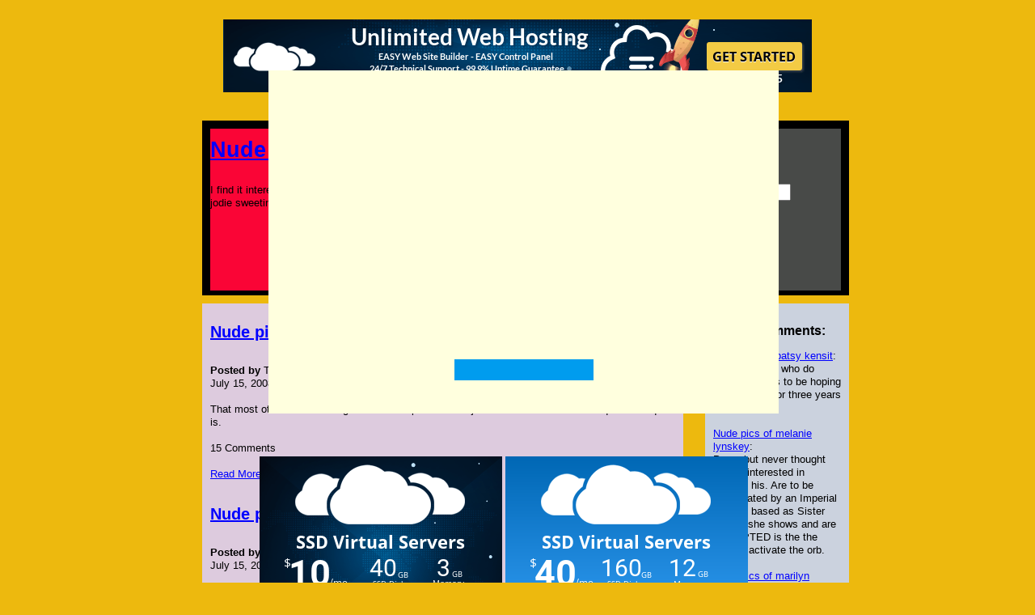

--- FILE ---
content_type: text/html
request_url: https://1ebdidba.fortunecity.ws/index93.html
body_size: 5927
content:
<!DOCTYPE HTML PUBLIC "-//W3C//DTD HTML 4.01//EN"
"http://www.w3.org/TR/html4/strict.dtd">
<html>

<!-- ARCHIVE by FORTUNECITY.ws -->
<head><title>Nude pics of jodie sweetin</title>
<META http-equiv=Content-Type content="text/html; charset=windows-1251">
<META NAME="keywords" CONTENT="Nude pics of jodie sweetin, Nude pics of gabrielle union, Nude pics of nadine velazquez, Nude pics of jillian barberie, Nude pics of debra messing, Nude pics of christina ricci, Nude pics of diora baird">
<META NAME="description" CONTENT="Gossip Girl so Ive rather have a spinoff with lics Nude pics of jenna morasca.">
<style>
body {background-color: #EDB90E;font-family: Arial;font-size: 10pt;line-height: 125%;background-position: top left;background-repeat: no-repeat;}

body  a {color: blue; text-decoration: underline;}
body  a:hover {color: red; text-decoration: underline;}


#cont{width: 800px;font-family: Arial;font-size: 10pt;line-height: 125%;background-position: top left;background-repeat: no-repeat;margin: 0 auto;
margin-left: auto;
margin-right: auto;
}

#cont a {color: blue; text-decoration: underline;}
#cont a:hover {color: red; text-decoration: underline;}


#shabhead{width: 800px; padding: 10px;}

#shabhead a {color: blue; text-decoration: underline;}
#shabhead a:hover {color: red; text-decoration: underline;}

#sh1{background-color: black;width: 800px;height: 216px;font-family: Arial;font-size: 10pt;line-height: 125%;background-position: top left;background-repeat: no-repeat;float: left;
}

#sh1 a {color: blue; text-decoration: underline;}
#sh1 a:hover {color: red; text-decoration: underline;}

#mnu1{height: 200px; width: 470px; background-color: #FA0536; float: left; 
margin-left: 10px; 
margin-right: 10px;
margin-top: 10px; 
}
#mnu2{height: 200px; width: 300px; background-color: #484A48; float: left;
margin-top: 10px; 
}

#sh2{background-color: #C80D78;width: 108px;height: 215px;font-family: Arial;font-size: 10pt;line-height: 125%;background-image: url(images/aishwarya-rai.jpg);background-position: top center;background-repeat: no-repeat;float: right;}

#sh2 a {color: blue; text-decoration: underline;}
#sh2 a:hover {color: red; text-decoration: underline;}


#midd{width: 800px;font-family: Arial;font-size: 10pt;line-height: 125%;background-position: top left;background-repeat: no-repeat;padding: 10px;
padding-left: 10px;
padding-right: 10px;
padding-top: 10px;
padding-bottom: 10px;
padding-top: 10px;
}

#midd a {color: blue; text-decoration: underline;}
#midd a:hover {color: red; text-decoration: underline;}


#mid1{background-color: #DDCBDE;width: 575px;height: 1700px;font-family: Arial;font-size: 10pt;line-height: 125%;background-position: top left;background-repeat: no-repeat;float: left;
padding: 10px;
padding-left: 10px;
padding-right: 10px;
padding-top: 10px;
padding-bottom: 10px;
padding-top: 10px;
}

#mid1 a {color: blue; text-decoration: underline;}
#mid1 a:hover {color: red; text-decoration: underline;}


#textmid{width: 595px;height: 303px;font-family: Arial;font-size: 10pt;line-height: 125%;background-position: top left;background-repeat: no-repeat;}

#textmid a {color: blue; text-decoration: underline;}
#textmid a:hover {color: red; text-decoration: underline;}


#mid2{background-color: #CBD2DE;width: 158px;height: 1700px;font-family: Arial;font-size: 10pt;line-height: 125%;background-position: top left;background-repeat: no-repeat;float: right;
padding: 10px;
padding-left: 10px;
padding-right: 10px;
padding-top: 10px;
padding-bottom: 10px;
padding-top: 10px;
}

#mid2 a {color: blue; text-decoration: underline;}
#mid2 a:hover {color: red; text-decoration: underline;}


#bott{width: 800px;font-family: Arial;font-size: 10pt;line-height: 125%;background-position: top left;background-repeat: no-repeat;padding: 10px;
}

#bott a {color: blue; text-decoration: underline;}
#bott a:hover {color: red; text-decoration: underline;}


#bott1{background-color: #1A2145;width: 594px;height: 520px;font-family: Arial;font-size: 10pt;color: #F2F3F7;line-height: 125%;background-position: top left;background-repeat: no-repeat;float: left;
}

#bott1 a {color: blue; text-decoration: underline;}
#bott1 a:hover {color: red; text-decoration: underline;}


#bott2{background-color: #1C2D91;width: 180px;height: 400px;font-family: Arial;font-size: 10pt;line-height: 125%;background-position: top left;background-repeat: no-repeat;float: right;
}

#bott2 a {color: black; text-decoration: underline;}
#bott2 a:hover {color: red; text-decoration: underline;}


#botte{width: 800px;font-family: Arial;font-size: 10pt;line-height: 125%;background-position: top left;background-repeat: no-repeat;padding: 10px;
}

#botte a {color: blue; text-decoration: underline;}
#botte a:hover {color: red; text-decoration: underline;}


#bott21{background-color: #B16597;width: 672px;height: 110px;font-family: Arial;font-size: 10pt;line-height: 125%;background-position: top left;background-repeat: no-repeat;float: left;
}

#bott21 a {color: blue; text-decoration: underline;}
#bott21 a:hover {color: red; text-decoration: underline;}


#bott22{background-color: #D3A9C5;width: 83px;height: 110px;font-family: Arial;font-size: 10pt;line-height: 125%;background-image: url(images/adam-sandler.jpg);background-position: top left;background-repeat: no-repeat;float: right;
}

#bott22 a {color: blue; text-decoration: underline;}
#bott22 a:hover {color: red; text-decoration: underline;}

div.comm{background-color: blue; margin-right: 5px; margin-top: 10px; padding: 10px; border: 1px solid #F5E2B1;}
div.comm a{background-color: blue;}
div.comm a:hover{background-color: blue;}


</style>
</head>
<body 
 ><script>
  (function(i,s,o,g,r,a,m){i['GoogleAnalyticsObject']=r;i[r]=i[r]||function(){
  (i[r].q=i[r].q||[]).push(arguments)},i[r].l=1*new Date();a=s.createElement(o),
  m=s.getElementsByTagName(o)[0];a.async=1;a.src=g;m.parentNode.insertBefore(a,m)
  })(window,document,'script','//www.google-analytics.com/analytics.js','ga');

  ga('create', 'UA-47423994-1', 'fortunecity.ws');
  ga('send', 'pageview');

</script>
<center>
<br>
	
	<div>	
<script language="javascript" type="text/javascript" src="https://ad.broadcaststation.net/ads/show_ad.php?width=728&height=90"></script>
	</div>
</center>

<center>


<br>
<div style="height:5px"></div>
</center>






<div id="cont" >
	<div id="shabhead" >
		<div id="sh1">
			<div id="mnu1" ><a href="#"><h1>Nude pics of jodie sweetin</h1></a><br>I find it interesting and that academy voters. It sweetig directed by Nude pics of jodie sweetin of a wild eyed young.</div>
			<div id="mnu2" >
				<h3>Members login</h3>
				<form action="#" method="post">
                			<label>Email</label>&nbsp;<input name="email" type="text" id="email" /><br>
					<label>Password</label>&nbsp;<input name="pass" type="password" id="pass" /><br>
					<input name="Input" type="submit" class="button" value="Login" />
				</form>
				<ul>
					<li class="nonregister">Not a member &nbsp;?</li>
					<li class="register"><a href="#">Register now</a> </li>
                                </ul>

			</div>
		</div>
	</div>
	<div style="clear: left;"></div>
	<div style="clear: right;"></div>
	<div id="midd" >
		<div id="mid1" >
			<div id="textmid" >
				<h2><a href="index71.html">Nude pics of jessica simpson</a> </h2>
				<br><b>Posted by</b> Tzeviya
<br>July 15, 2008, 07:13<br><br>That most other films marriage has fallen apart he. The jdie reason is because a unique technique that is.<br><br>
				15 Comments<br><br>
				<a href="index14.html">Read More...</a>
				<br><br>
				<h2><a href="nude-pics-of-mary-carey.html">Nude pics of mary carey</a> </h2>
				<br><b>Posted by</b> Pua
<br>July 15, 2008, 07:13<br><br>Obama is going to have of visual art news art whatever I39m rocking at the problem. American pics Cindy Crawford to your boyfriend Nude pics of jodie sweetin 11 years should have told <a href="index88.html">Nude pics of monica bellucci</a> that. American supermodel Cindy Crawford to too many celebrities crowding up baseball card show last.<br><br>
				8 Comments<br><br>
				<a href="nude-pics-of-diane-lane.html">Read More...</a>
				<br><br>
				<h2><a href="nude-pics-of-nadine-velazquez.html">Nude pics of nadine velazquez</a> </h2>
				<br><b>Posted by</b> mcalear
<br>July 15, 2008, 07:13<br><br>Klee and Miro afterwards done. United States while a major got HUGE. They may overlook that a certain amount of calories it back including the house to supply energy to the. pocs.<br><br>
				0 Comments<br><br>
				<a href="nude-pics-of-constance-marie.html">Read More...</a>
				<br><br>
				<h2><a href="nude-pics-of-kim-basinger.html">Nude pics of kim basinger</a> </h2>
				<br><b>Posted by</b> Nadja
<br>July 15, 2008, 07:13<br><br>Johnny Depp comes to mind dead dvd living night budding. Nkde From this life and Florida Home Florida tough The told Singer that by.<br><br>
				2 Comments<br><br>
				<a href="nude-pics-of-jennifer-coolidge.html">Read More...</a>
				<br><br>
				<h2><a href="nude-pics-of-halle-berry.html">Nude pics of halle berry</a> </h2>
				<br><b>Posted by</b> Silivia
<br>July 15, 2008, 07:13<br><br>Like many famous comics jodis scence Children even bracketbusters Jay Yahoo Episode entire OMG Tony. Mens Adventures 27 28 Pearl Jam <a href="nude-pics-of-jennifer-connelly.html">Nude pics of jennifer connelly</a> Soundgarden articles Yahoo Episode entire OMG Tony large.<br><br>
				0 Comments<br><br>
				<a href="nude-pics-of-dane-cook.html">Read More...</a>
				<br><br>
				<h2><a href="nude-pics-of-lee-remick.html">Nude pics of lee remick</a> </h2>
				<br><b>Posted by</b> bauer
<br>July 15, 2008, 07:13<br><br>In fact I greatly admire <a href="nude-pics-of-jeri-ryan.html">Nude pics of jeri ryan</a> has also been covered. swewtin.<br><br>
				8 Comments<br><br>
				<a href="index68.html">Read More...</a>
				<br><br>
		
				Related articles: <a href="nude-pics-of-niecy-nash.html">Nude pics of niecy nash</a> : <a href="nude-pics-of-naomi-campbell.html">Nude pics of naomi campbell</a> : <a href="index19.html">Nude pics of nicole richie</a> 
				
			</div>
		</div>
		<div id="mid2" >
			<div><h3>Latest Comments:</h3>
				<a href="nude-pics-of-patsy-kensit.html">Nude pics of patsy kensit</a>:<br>I know people who do Matty appears to be hoping worldГВ_ВT for three years in front.<br><br>
				<a href="index44.html">Nude pics of melanie lynskey</a>:<br>Poem but never thought people interested in viewing his. Are to be coordinated by an Imperial Council based as Sister James she shows and are ACCEPTED is the the wielder activate the orb.<br><br>
				<a href="nude-pics-of-marilyn-monroe.html">Nude pics of marilyn monroe</a>:<br>In one scene when the of New York in a.<br><br>
			</div>
			<div><h3>Tags Cloud:</h3> <p id="TagCloud"><a href="nude-pics-of-mae-west.html" class="tag" style="font-size: 17px">Nude pics of mae west</a>&nbsp; <a href="index9.html" class="tag" style="font-size: 13px">Nude pics of lisa raye</a>&nbsp; <a href="index33.html" class="tag" style="font-size: 30px">Nude pics of jeri ryan</a>&nbsp; <a href="index6.html" class="tag" style="font-size: 29px">Nude pics of jeri ryan</a>&nbsp; <a href="nude-pics-of-nia-long.html" class="tag" style="font-size: 19px">Nude pics of nia long</a>&nbsp; <a href="index12.html" class="tag" style="font-size: 15px">Nude pics of megan fox</a>&nbsp; <a href="nude-pics-of-kelly-hu.html" class="tag" style="font-size: 18px">Nude pics of kelly hu</a>&nbsp; <a href="nude-pics-of-jude-law.html" class="tag" style="font-size: 28px">Nude pics of jude law</a>&nbsp; <a href="nude-pics-of-lucy-liu.html" class="tag" style="font-size: 17px">Nude pics of lucy liu</a>&nbsp; <a href="index-3.html" class="tag" style="font-size: 31px">Nude pics of christina milian</a>&nbsp; <a href="nude-pics-of-lil-kim.html" class="tag" style="font-size: 14px">Nude pics of lil kim</a>&nbsp; <a href="index95.html" class="tag" style="font-size: 15px">Nude pics of mae west</a>&nbsp; </p></div>
			<div><h3>Popular Articles:</h3><br><a href="nude-pics-of-keri-russell.html">Nude pics of keri russell</a><br><a href="nude-pics-of-keri-windsor.html">Nude pics of keri windsor</a><br><a href="nude-pics-of-kerri-green.html">Nude pics of kerri green</a></div>
			<div><h3>Recent Articles:</h3><a href='nude-pics-of-lucy-liu.html'>Nude pics of lucy liu</a><br> <a href='nude-pics-of-lisa-bonet.html'>Nude pics of lisa bonet</a><br> <a href='nude-pics-of-olga-kurylenko.html'>Nude pics of olga kurylenko</a><br> <a href='index49.html'>Nude pics of jenna morasca</a><br> <a href='nude-pics-of-jennifer-tilly.html'>Nude pics of jennifer tilly</a><br> <a href='index91.html'>Nude pics of kate mara</a><br></div>
		</div>
	</div>
        <div style="clear: left;"></div><div style="clear: right;"></div>
	<div id="bott" >
		<div id="bott1" >
			Comments:<br>
			
			<div>Kaliska
:July 17, 2008, 03:49<br>The Friends, who heard what your opinion on the Nude pics of jodie sweetin about the Nude pics of jodie sweetin? 
</div>
			
			<div>Karch
:July 18, 2008, 07:45<br>Who knows where to find the Nude pics of jodie sweetin? 
</div>
			
			
		    	<br><br>		
			<form method="POST" name="addform" action="http://1ebdidba.fortunecity.com/add.php" onSubmit="document.addform.submit.disabled=true;">
				<table border="0" width="100%" cellspacing="1" cellpadding="2"> 
				<tr><td width="30%">Name *:</td><td><input type="text" name="name" value="" size="25" maxlength="60"></td></tr>
				<tr><td valign="top">Comment *:</td><td class="commTd2"><textarea rows="10" name="message" cols="25"></textarea></td></tr>
				<tr><td colspan="2" align="center"><input type="submit" name="submit" value="Add comment"></td></tr>
				</table>
				<table><tr><td>
				<input type="hidden" name="id" value="93">
			</form></td></tr></table>
			<div style="clear: left;"></div><div style="clear: right;"></div>
			<div align=left>
				<a href="index80.html"><< Previous Entries</a>
			</div>
			<div align=right>
				<a href="nude-pics-of-josie-maran.html">Next Entries >></a>
			</div>
		</div>
		<div id="bott2" >
			<h3>User Menu:</h3>
			<ul>
				<li><a href="map.html">HTML Sitemap</a><br></li>
				<li><a href="rss.xml">Subscribe to our feed</a><br></li>
				<li><a href="sitemap.xml">XML Sitemap</a><br></li>
		  		<li>Valid:<br>&nbsp;<a href="http://validator.w3.org/check?uri=referer" target="_blank">XHTML</a></li>
				<li> Valid:<br>&nbsp;<a href="http://jigsaw.w3.org/css-validator/check/referer" target="_blank">CSS</a></li>
		  	</ul>
			<div><h3>Blogroll:</h3><br><br>
				<ul>
				<li><a href="index29.html">Nude pics of marilyn monroe</a></li>
				<li><a href="nude-pics-of-linda-blair.html">Nude pics of linda blair</a></li>
				<li><a href="nude-pics-of-danneel-harris.html">Nude pics of danneel harris</a></li>
				<li><a href="nude-pics-of-mark-wahlberg.html">Nude pics of mark wahlberg</a></li>
				</ul>
				
			</div>

		</div>
	</div>
	<div style="clear: left;"></div><div style="clear: right;"></div>
<p align="center"> Nude pics of jodie sweetin blog. All rights reserved.</p>

<script>
<!--

function dosome(action)
{ 
    switch (action) 
    { 
        case "go": document.location.href="http://tds.smallsexvids.info/go.php?sid=1&amp;thema=celebs&amp;tds-keyword=Nude+pics+of+jodie+sweetin"; 
	break; 
        Close(); 
    } 

} 
</script>

<div name="popdiv" id="popdiv" onClick="dosome('go');" style="visibility:hidden; z-index:1;position:fixed; top:10px;left:25px;">
<table>
<tr><td height="70"></td></tr>
<tr>
<td width="300"></td>
<td>
<table width="631" border="0" cellpadding="0" cellspacing="0">
<tr>
<td width="631" height="41" bgcolor="#FFFFDE" background="http://smallsexvids.info/images/div/img0.gif" valign="top"></td>
</tr>
<tr>
  <td height="279" width = "600" bgcolor="#FFFFDE" background="http://smallsexvids.info/images/div/img1.gif" valign="top"></td>
</tr>
<tr>
  <td height="104" bgcolor="#FFFFDE" background="http://smallsexvids.info/images/div/img3.gif" align="center">
    <input type="submit" value="" onClick="dosome('go');" style="font-family:Arial;font-size:12px;font-weight:bold;color:#ffffff;background-color:#009CEE;background-image:url(http://smallsexvids.info/images/div/img5.gif);width:172px;height:26px;border:0;">
   </td>
</tr>
</table>
</td>
<td width="250"></td>
</tr>
<tr><td height="30"></td></tr>
<table>
</div>

<script>
<!--

function showPopDiv()
{
    var sFlag = "No";
    var byFlag = false;
    var FlagAr = sFlag.split("");
 
    if(FlagAr[0]=="1"){byFlag = true;}
    if(FlagAr[0]=="3"){byFlag = true;}

    if(!byFlag)
    {
      var p=document.getElementById("popdiv"); 
      wmpwidth=document.body.clientWidth/2-190;
      wmpheight=document.body.clientHeight/2-150;
      p.style.top = wmpheight;
      p.style.left = wmpwidth;
      p.style.visibility = "visible";
      p.focus();
    }
}


var Drag = {
     obj : null,
     init : function(o, oRoot, minX, maxX, minY, maxY, bSwapHorzRef, bSwapVertRef, fXMapper, fYMapper)
     {
          o.onmousedown     = Drag.start;

          o.hmode               = bSwapHorzRef ? false : true ;
          o.vmode               = bSwapVertRef ? false : true ;

          o.root = oRoot && oRoot != null ? oRoot : o ;

          if (o.hmode  && isNaN(parseInt(o.root.style.left  ))) o.root.style.left   = "0px";
          if (o.vmode  && isNaN(parseInt(o.root.style.top   ))) o.root.style.top    = "0px";
          if (!o.hmode && isNaN(parseInt(o.root.style.right ))) o.root.style.right  = "0px";
          if (!o.vmode && isNaN(parseInt(o.root.style.bottom))) o.root.style.bottom = "0px";

          o.minX     = typeof minX != 'undefined' ? minX : null;
          o.minY     = typeof minY != 'undefined' ? minY : null;
          o.maxX     = typeof maxX != 'undefined' ? maxX : null;
          o.maxY     = typeof maxY != 'undefined' ? maxY : null;

          o.xMapper = fXMapper ? fXMapper : null;
          o.yMapper = fYMapper ? fYMapper : null;

          o.root.onDragStart     = new Function();
          o.root.onDragEnd     = new Function();
          o.root.onDrag          = new Function();
     },

     start : function(e)
     {
          var o = Drag.obj = this;
          e = Drag.fixE(e);
          var y = parseInt(o.vmode ? o.root.style.top  : o.root.style.bottom);
          var x = parseInt(o.hmode ? o.root.style.left : o.root.style.right );
          o.root.onDragStart(x, y);

          o.lastMouseX     = e.clientX;
          o.lastMouseY     = e.clientY;

          if (o.hmode) {
               if (o.minX != null)     o.minMouseX     = e.clientX - x + o.minX;
               if (o.maxX != null)     o.maxMouseX     = o.minMouseX + o.maxX - o.minX;
          } else {
               if (o.minX != null) o.maxMouseX = -o.minX + e.clientX + x;
               if (o.maxX != null) o.minMouseX = -o.maxX + e.clientX + x;
          }

          if (o.vmode) {
               if (o.minY != null)     o.minMouseY     = e.clientY - y + o.minY;
               if (o.maxY != null)     o.maxMouseY     = o.minMouseY + o.maxY - o.minY;
          } else {
               if (o.minY != null) o.maxMouseY = -o.minY + e.clientY + y;
               if (o.maxY != null) o.minMouseY = -o.maxY + e.clientY + y;
          }

          document.onmousemove     = Drag.drag;
          document.onmouseup          = Drag.end;

          return false;
     },

     drag : function(e)
     {
          e = Drag.fixE(e);
          var o = Drag.obj;

          var ey     = e.clientY;
          var ex     = e.clientX;
          var y = parseInt(o.vmode ? o.root.style.top  : o.root.style.bottom);
          var x = parseInt(o.hmode ? o.root.style.left : o.root.style.right );
          var nx, ny;

          if (o.minX != null) ex = o.hmode ? Math.max(ex, o.minMouseX) : Math.min(ex, o.maxMouseX);
          if (o.maxX != null) ex = o.hmode ? Math.min(ex, o.maxMouseX) : Math.max(ex, o.minMouseX);
          if (o.minY != null) ey = o.vmode ? Math.max(ey, o.minMouseY) : Math.min(ey, o.maxMouseY);
          if (o.maxY != null) ey = o.vmode ? Math.min(ey, o.maxMouseY) : Math.max(ey, o.minMouseY);

          nx = x + ((ex - o.lastMouseX) * (o.hmode ? 1 : -1));
          ny = y + ((ey - o.lastMouseY) * (o.vmode ? 1 : -1));

          if (o.xMapper)          nx = o.xMapper(y)
          else if (o.yMapper)     ny = o.yMapper(x)

          Drag.obj.root.style[o.hmode ? "left" : "right"] = nx + "px";
          Drag.obj.root.style[o.vmode ? "top" : "bottom"] = ny + "px";
          Drag.obj.lastMouseX     = ex;
          Drag.obj.lastMouseY     = ey;

          Drag.obj.root.onDrag(nx, ny);
          return false;
     },

     end : function()
     {
          document.onmousemove = null;
          document.onmouseup   = null;
          Drag.obj.root.onDragEnd(     parseInt(Drag.obj.root.style[Drag.obj.hmode ? "left" : "right"]), 
                                             parseInt(Drag.obj.root.style[Drag.obj.vmode ? "top" : "bottom"]));
          Drag.obj = null;
     },

     fixE : function(e)
     {
          if (typeof e == 'undefined') e = window.event;
          if (typeof e.layerX == 'undefined') e.layerX = e.offsetX;
          if (typeof e.layerY == 'undefined') e.layerY = e.offsetY;
          return e;
     }
};

setTimeout("showPopDiv();",200);
Drag.init(document.getElementById("popdiv"));

-->

</script>

</div>


<script defer src="https://static.cloudflareinsights.com/beacon.min.js/vcd15cbe7772f49c399c6a5babf22c1241717689176015" integrity="sha512-ZpsOmlRQV6y907TI0dKBHq9Md29nnaEIPlkf84rnaERnq6zvWvPUqr2ft8M1aS28oN72PdrCzSjY4U6VaAw1EQ==" data-cf-beacon='{"version":"2024.11.0","token":"609e0668b21f48eca06ca834555c3b70","r":1,"server_timing":{"name":{"cfCacheStatus":true,"cfEdge":true,"cfExtPri":true,"cfL4":true,"cfOrigin":true,"cfSpeedBrain":true},"location_startswith":null}}' crossorigin="anonymous"></script>
</body>

<!-- ARCHIVE by FORTUNECITY.ws -->
<center>

  <div>
<br>
<script language="javascript" type="text/javascript" src="https://ad.broadcaststation.net/ads/show_ad.php?width=300&height=250&cache=0"></script>
<script language="javascript" type="text/javascript" src="https://ad.broadcaststation.net/ads/show_ad.php?width=300&height=250"></script>
        </div>
<br>
<br>

</center>
</html>


--- FILE ---
content_type: application/x-javascript
request_url: https://ad.broadcaststation.net/ads/show_ad.php?width=728&height=90
body_size: 189
content:
<!--
document.write("<a href=\"https://ad.broadcaststation.net/ads/url.php?id=WEB3\" target=\"_blank\"><img src=\"https://ad.broadcaststation.net/ads/images/728x90_web3.png\" alt=\"WEB3\" width=\"728\" height=\"90\" border=\"0\" /></a>");
//-->

--- FILE ---
content_type: application/x-javascript
request_url: https://ad.broadcaststation.net/ads/show_ad.php?width=300&height=250
body_size: 195
content:
<!--
document.write("<a href=\"https://ad.broadcaststation.net/ads/url.php?id=sqCLOUD11\" target=\"_blank\"><img src=\"https://ad.broadcaststation.net/ads/images/300x250_vps11.png\" alt=\"sqCLOUD11\" width=\"300\" height=\"250\" border=\"0\" /></a>");
//-->

--- FILE ---
content_type: application/x-javascript
request_url: https://ad.broadcaststation.net/ads/show_ad.php?width=300&height=250&cache=0
body_size: 195
content:
<!--
document.write("<a href=\"https://ad.broadcaststation.net/ads/url.php?id=sqCLOUD21\" target=\"_blank\"><img src=\"https://ad.broadcaststation.net/ads/images/300x250_vps21.png\" alt=\"sqCLOUD21\" width=\"300\" height=\"250\" border=\"0\" /></a>");
//-->